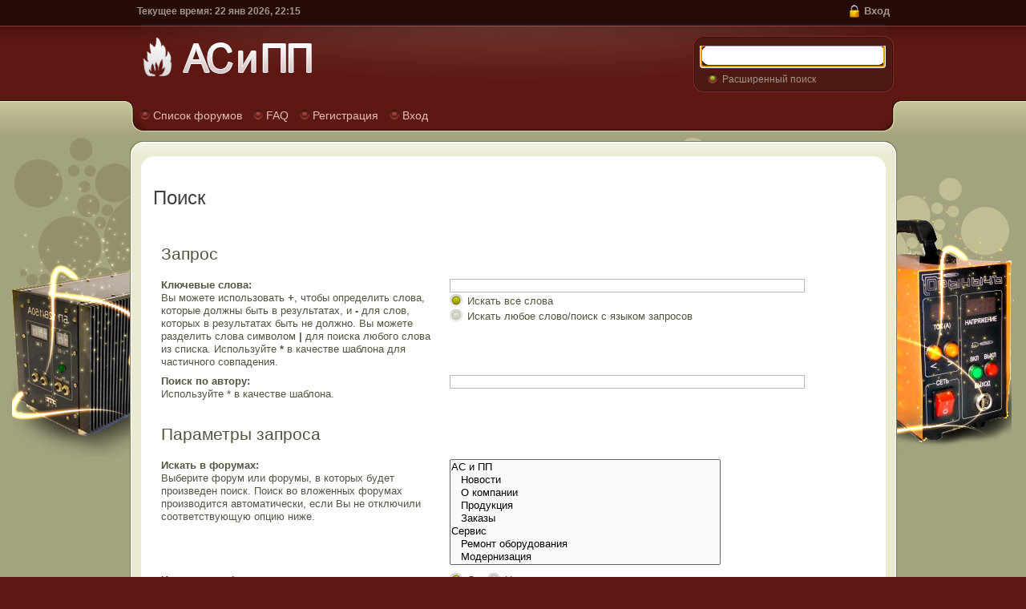

--- FILE ---
content_type: text/html; charset=UTF-8
request_url: https://as-pp.ru/forum/search.php?sid=df8fdcd0802a364d6c6f4519e01c9d6b
body_size: 6642
content:

<!DOCTYPE html PUBLIC "-//W3C//DTD XHTML 1.0 Strict//EN" "http://www.w3.org/TR/xhtml1/DTD/xhtml1-strict.dtd">
<html xmlns="http://www.w3.org/1999/xhtml" dir="ltr" lang="ru-ru" xml:lang="ru-ru">
<head>

<meta http-equiv="content-type" content="text/html; charset=UTF-8" />
<meta http-equiv="content-style-type" content="text/css" />
<meta http-equiv="content-language" content="ru-ru" />
<meta http-equiv="imagetoolbar" content="no" />
<meta name="resource-type" content="document" />
<meta name="distribution" content="global" />
<meta name="copyright" content="2000, 2002, 2005, 2007 phpBB Group" />
<meta name="keywords" content="" />
<meta name="description" content="" />
<meta http-equiv="X-UA-Compatible" content="IE=EmulateIE7" />

<title>АСиПП &bull; Поиск</title>



<!--
	phpBB style name: affinity
	Based on style:   prosilver (this is the default phpBB3 style)
	Original author:  Tom Beddard ( http://www.subBlue.com/ )
	Modified by: RocketTheme, LLC (C) Copyright. All rights reserved.     
	
	NOTE: This page was generated by phpBB, the free open-source bulletin board package.
	      The phpBB Group is not responsible for the content of this page and forum. For more information
	      about phpBB please visit http://www.phpbb.com
-->

<script type="text/javascript">
// <![CDATA[
	var jump_page = 'Введите номер страницы, на которую Вы хотели бы перейти:';
	var on_page = '';
	var per_page = '';
	var base_url = '';
	var style_cookie = 'phpBBstyle';
	var style_cookie_settings = '; path=/; domain=as-pp.ru';
	var onload_functions = new Array();
	var onunload_functions = new Array();

	

	/**
	* Find a member
	*/
	function find_username(url)
	{
		popup(url, 760, 570, '_usersearch');
		return false;
	}

	/**
	* New function for handling multiple calls to window.onload and window.unload by pentapenguin
	*/
	window.onload = function()
	{
		for (var i = 0; i < onload_functions.length; i++)
		{
			eval(onload_functions[i]);
		}
	}

	window.onunload = function()
	{
		for (var i = 0; i < onunload_functions.length; i++)
		{
			eval(onunload_functions[i]);
		}
	}

// ]]>
</script>
<script type="text/javascript" src="./styles/affinity/template/styleswitcher.js"></script>
<script type="text/javascript" src="./styles/affinity/template/forum_fn.js"></script>

<link href="./styles/affinity/theme/print.css" rel="stylesheet" type="text/css" media="print" title="printonly" />
<link href="./style.php?id=2&amp;lang=ru&amp;sid=12d7ec57a3020f73d416218c873e3904" rel="stylesheet" type="text/css" media="screen, projection" />
<link href="./styles/affinity/theme/style1.css" rel="stylesheet" type="text/css" media="screen, projection" />
<link href="./styles/affinity/theme/typography.css" rel="stylesheet" type="text/css" media="screen, projection" />
<link href="./styles/affinity/theme/rokmoomenu.css" rel="stylesheet" type="text/css" media="screen, projection" />


  <style type="text/css">
    <!--
	div.wrapper { margin: 0 auto; width:979px; padding:0;}
	
	#inset-block-left { width:0px;padding:0;}
	#inset-block-right { width:0px;padding:0;}
	#maincontent-block { margin-right:0px;margin-left:0px;}
	
	    
	
    -->
  </style>

<script type="text/javascript" src="./styles/affinity/template/rt_js/mootools.js"></script>
<script type="text/javascript" src="./styles/affinity/template/rt_js/caption.js"></script>

<script type="text/javascript" src="./styles/affinity/template/rt_js/rokdate.js"></script>
<script type="text/javascript" src="./styles/affinity/template/rt_js/roksameheight.js"></script>
<script type="text/javascript" src="./styles/affinity/template/rt_js/rokutils.js"></script>
<script type="text/javascript" src="./styles/affinity/template/rt_js/rokutils.inputs.js"></script>
<script type="text/javascript" src="./styles/affinity/template/rt_js/roksortable.js"></script>
<script type="text/javascript" src="./styles/affinity/template/rt_js/rokmoomenu.js"></script>
<script type="text/javascript" src="./styles/affinity/template/rt_js/mootools.bgiframe.js"></script>

<script type="text/javascript" src="./styles/affinity/template/rt_js/rokbox.js"></script>
<link href="./styles/affinity/theme/rokbox/themes/light/rokbox-style.css" rel="stylesheet" type="text/css" />
<script type="text/javascript" src="./styles/affinity/theme/rokbox/themes/light/rokbox-config.js"></script>

<script type="text/javascript">

window.addEvent('domready', function() {
    	new Rokmoomenu($E('ul.menutop '), {
    		bgiframe: false,
    		delay: 500,
    		verhor: true,
    		animate: {
    			props: ['height'],
    			opts: {
    				duration: 500,
    				fps: 100,
    				transition: Fx.Transitions.Quad.easeOut
    			}
    		},
    		bg: {
    			enabled: true,
    			overEffect: {
    				duration: 500,
    				transition: Fx.Transitions.Sine.easeOut
    			},
    			outEffect: {
    				duration: 600,
    				transition: Fx.Transitions.Sine.easeOut
    			}
    		},
    		submenus: {
    			enabled: true,
    			opacity: 0.9,
    			overEffect: {
    				duration: 50,
    				transition: Fx.Transitions.Expo.easeOut
    			},
    			outEffect: {
    				duration: 600,
    				transition: Fx.Transitions.Sine.easeIn
    			},
    			offsets: {
    				top: 3,
    				right: 1,
    				bottom: 0,
    				left: 1
    			}
    		}
    	});
    });
  </script>

<link href="./styles/affinity/theme/normal.css" rel="stylesheet" type="text/css" title="A" />
<link href="./styles/affinity/theme/medium.css" rel="alternate stylesheet" type="text/css" title="A+" />
<link href="./styles/affinity/theme/large.css" rel="alternate stylesheet" type="text/css" title="A++" />



<!--[if IE 7]>
<link href="./styles/affinity/theme/template_ie7.css" rel="stylesheet" type="text/css" />	
<![endif]-->	


<!--[if lte IE 6]>
<link href="./styles/affinity/theme/rokbox/themes/light/rokbox-style-ie6.css" rel="stylesheet"  type="text/css" />
<link href="./styles/affinity/theme/template_ie6.css" rel="stylesheet" type="text/css" />
<script src="./styles/affinity/template/rt_js/DD_belatedPNG.js"></script>
<script>
    DD_belatedPNG.fix('.png');
</script>
<![endif]-->

</head>

<body id="ff-affinity" class="section-search ltr">

<!--Begin Top Bar-->
				<div id="top-bar">
			<div class="wrapper">
				<div class="top-bar-padding">
					<div class="topbar-strip">
												<div class="date-block">
							Текущее время: 22 янв 2026, 22:15
						</div>
																		
				<a href="#" id="lock-button" rel="rokbox[240 210][module=login-module]"><span id="lock-icon" class="login"></span><span>Вход</span></a>
					
					
					</div>
														</div>
			</div>
		</div>
				

				<!--End Top Bar-->
		<!--Begin Header-->
		<div id="header">
			<div id="header-overlay">
				<div class="wrapper">
										<a href="https://as-pp.ru/" id="logo" class="png"></a>
																<div class="">
		<div id="searchmod-surround">
			<div class="searchmod-top"></div>
			<div class="searchmod-main">
								<div id="searchmod">
					<div class="module">
						<form action="./search.php?sid=12d7ec57a3020f73d416218c873e3904" method="post" id="search">
	<div class="search">
		<input name="keywords" id="keywords" maxlength="20" alt="search" class="inputbox" type="text" size="20" value="Search..."  onblur="if(this.value=='') this.value='Search...';" onfocus="if(this.value=='Search...') this.value='';" /> 
		
</div>
<div class="search_options">
<label style="float: left; margin-right: 8px" class="rokradios roksearch_option rokradios-active"><a href="./search.php?sid=12d7ec57a3020f73d416218c873e3904" title="Параметры расширенного поиска">Расширенный поиск</a></label> <input type="hidden" name="sid" value="12d7ec57a3020f73d416218c873e3904" />
</div>
</form>					</div>
				</div>
			</div>
		</div>
	</div>
	
									</div>
			</div>
		</div>
		<!--End Header-->
		<div id="page-bg"><div id="page-bg2">
			<div class="wrapper">
				<!--Begin Horizontal Menu-->
								
							
							<div id="horiz-menu" class="moomenu">
								<div id="horiz-menu2"><div id="horiz-menu3">

																<ul class="menutop" id="horiznav">
<li><a class="topdaddy link" href="./index.php?sid=12d7ec57a3020f73d416218c873e3904" accesskey="h"><span>Список форумов</span></a></li>

	


<li><a class="topdaddy link" href="./faq.php?sid=12d7ec57a3020f73d416218c873e3904" title="Часто задаваемые вопросы"><span>FAQ</span></a></li>
				<li><a class="topdaddy link" href="./ucp.php?mode=register&amp;sid=12d7ec57a3020f73d416218c873e3904"><span>Регистрация</span></a></li>
					<li><a class="topdaddy link" href="./ucp.php?mode=login&amp;sid=12d7ec57a3020f73d416218c873e3904" title="Вход" accesskey="l"><span>Вход</span></a></li>
				

</ul>
					
								<div class="clr"></div>
				</div></div></div>
								<!--End Horizontal Menu-->
				<!--Begin Showcase-->
				<div id="vertical-sort">
								<!--End Showcase-->
				<!--Begin Module Row1-->
								<!--End Module Row1-->
				<!--Begin Main Content Block-->
				<div id="section-row3" class="section-row"><div id="section-row3-inner">
					<div id="main-body-surround" class="spacer">
						<div id="main-body">
							<div class="module-light">
							<div class="body-surround-top"><div class="body-surround-top2"><div class="body-surround-top3"></div></div></div>
	<div class="body-surround"><div class="body-surround2"><div class="body-surround3">								<div id="main-content">
	              					<div id="maincol">	              						<div class="maincol-padding">
							
							
							
							
	      										      										              							<div class="bodycontent">
												<div class="mainbody-surround">
	              										               										               									<div id="maincontent-block">
	           											
	           												           											<div class="">
	<div id="page" class="full-article">
		
			
		

<div id="wrap">
	<a id="top" name="top" accesskey="t"></a>
	<div id="page-header">
		


	</div>

	<a name="start_here"></a>
	<div id="page-body">
		
		 

<script type="text/javascript">
// <![CDATA[
	onload_functions.push('document.getElementById("keywords").focus();');
// ]]>
</script>

<h2 class="solo">Поиск</h2>

<form method="get" action="./search.php">

<div class="panel">
	<div class="inner"><span class="corners-top"><span></span></span>
	<h3>Запрос</h3>

	<fieldset>
	<dl>
		<dt><label for="keywords">Ключевые слова:</label><br /><span>Вы можете использовать <strong>+</strong>, чтобы определить слова, которые должны быть в результатах, и <strong>-</strong> для слов, которых в результатах быть не должно. Вы можете разделить слова символом <strong>|</strong> для поиска любого слова из списка. Используйте <strong>*</strong> в качестве шаблона для частичного совпадения.</span></dt>
		<dd><input type="text" class="inputbox" name="keywords" id="keywords" size="40" title="Ключевые слова" /></dd>
		<dd><label for="terms1"><input type="radio" name="terms" id="terms1" value="all" checked="checked" /> Искать все слова</label></dd>
		<dd><label for="terms2"><input type="radio" name="terms" id="terms2" value="any" /> Искать любое слово/поиск с языком запросов</label></dd>
	</dl>
	<dl>
		<dt><label for="author">Поиск по автору:</label><br /><span>Используйте * в качестве шаблона.</span></dt>
		<dd><input type="text" class="inputbox" name="author" id="author" size="40" title="Поиск по автору" /></dd>
	</dl>
	</fieldset>

	<span class="corners-bottom"><span></span></span></div>
</div>

<div class="panel bg2">
	<div class="inner"><span class="corners-top"><span></span></span>

	<h3>Параметры запроса</h3>

	<fieldset>
	<dl>
		<dt><label for="search_forum">Искать в форумах:</label><br /><span>Выберите форум или форумы, в которых будет произведен поиск. Поиск во вложенных форумах производится автоматически, если Вы не отключили соответствующую опцию ниже.</span></dt>
		<dd><select name="fid[]" id="search_forum" multiple="multiple" size="8" title="Искать в форумах"><option value="3">АС и ПП</option><option value="6">&nbsp; &nbsp;Новости</option><option value="4">&nbsp; &nbsp;О компании</option><option value="7">&nbsp; &nbsp;Продукция</option><option value="8">&nbsp; &nbsp;Заказы</option><option value="9">Сервис</option><option value="10">&nbsp; &nbsp;Ремонт оборудования</option><option value="11">&nbsp; &nbsp;Модернизация</option><option value="12">Сварка и резка</option><option value="13">&nbsp; &nbsp;Технологии плазменной термической обработки</option><option value="14">&nbsp; &nbsp;Вспомогательное оборудование и приспособления</option><option value="15">Источники питания</option><option value="16">&nbsp; &nbsp;Разработка, применение, эксплуатация и другое</option><option value="17">Обмен опытом</option><option value="19">&nbsp; &nbsp;Плазменная сварка и резка</option></select></dd>
	</dl>
	<dl>
		<dt><label for="search_child1">Искать в подфорумах:</label></dt>
		<dd>
			<label for="search_child1"><input type="radio" name="sc" id="search_child1" value="1" checked="checked" /> Да</label>
			<label for="search_child2"><input type="radio" name="sc" id="search_child2" value="0" /> Нет</label>
		</dd>
	</dl>
	<dl>
		<dt><label for="sf1">Искать:</label></dt>
		<dd><label for="sf1"><input type="radio" name="sf" id="sf1" value="all" checked="checked" /> В названиях тем и текстах сообщений</label></dd>
		<dd><label for="sf2"><input type="radio" name="sf" id="sf2" value="msgonly" /> Только в текстах сообщений</label></dd>
		<dd><label for="sf3"><input type="radio" name="sf" id="sf3" value="titleonly" /> Только по названию темы</label></dd>
		<dd><label for="sf4"><input type="radio" name="sf" id="sf4" value="firstpost" /> Только в первом сообщении темы</label></dd>
	</dl>

	<hr class="dashed" />

	<dl>
		<dt><label for="show_results1">Показывать результаты как:</label></dt>
		<dd>
			<label for="show_results1"><input type="radio" name="sr" id="show_results1" value="posts" checked="checked" /> Сообщений</label>
			<label for="show_results2"><input type="radio" name="sr" id="show_results2" value="topics" /> Темы</label>
		</dd>
	</dl>
	<dl>
		<dt><label for="sd">Поле сортировки:</label></dt>
		<dd><select name="sk" id="sk"><option value="a">Автор</option><option value="t" selected="selected">Время размещения</option><option value="f">Форум</option><option value="i">Название темы</option><option value="s">Заголовок сообщения</option></select>&nbsp;
			<label for="sa"><input type="radio" name="sd" id="sa" value="a" /> по возрастанию</label>
			<label for="sd"><input type="radio" name="sd" id="sd" value="d" checked="checked" /> по убыванию</label>
		</dd>
	</dl>
	<dl>
		<dt><label>Искать сообщения за:</label></dt>
		<dd><select name="st" id="st"><option value="0" selected="selected">Все дни</option><option value="1">1 день</option><option value="7">7 дней</option><option value="14">2 недели</option><option value="30">1 месяц</option><option value="90">3 месяца</option><option value="180">6 месяцев</option><option value="365">1 год</option></select></dd>
	</dl>
	<dl>
		<dt><label>Показывать первые:</label></dt>
		<dd><select name="ch" title="Показывать первые"><option value="-1">Все имеющиеся</option><option value="0">0</option><option value="25">25</option><option value="50">50</option><option value="100">100</option><option value="200">200</option><option value="300" selected="selected">300</option><option value="400">400</option><option value="500">500</option><option value="600">600</option><option value="700">700</option><option value="800">800</option><option value="900">900</option><option value="1000">1000</option></select> символов сообщений</dd>
	</dl>
	</fieldset>

	<span class="corners-bottom"><span></span></span></div>
</div>

<div class="panel bg3">
	<div class="inner"><span class="corners-top"><span></span></span>

	<fieldset class="submit-buttons">
		<input type="hidden" name="t" value="0" />
<input type="hidden" name="sid" value="12d7ec57a3020f73d416218c873e3904" />
<input type="reset" value="Вернуть" name="reset" class="button2" />&nbsp;
		<input type="submit" name="submit" value="Поиск" class="button1" />
	</fieldset>

	<span class="corners-bottom"><span></span></span></div>
</div>

</form>

</div>

<div id="page-footer">

	<div class="navbar">
		<div class="inner"><span class="corners-top"><span></span></span>

		<ul class="linklist">
			<li class="icon-home"><a href="./index.php?sid=12d7ec57a3020f73d416218c873e3904" accesskey="h">Список форумов</a></li>
				
			<li class="rightside"><a href="./memberlist.php?mode=leaders&amp;sid=12d7ec57a3020f73d416218c873e3904">Наша команда</a> &bull; <a href="./ucp.php?mode=delete_cookies&amp;sid=12d7ec57a3020f73d416218c873e3904">Удалить cookies форума</a> &bull; <a href="index.php?delete_cookies=true">Delete style cookies</a> &bull; Часовой пояс: UTC + 3 часа </li>
		</ul>

		<span class="corners-bottom"><span></span></span></div>
	</div>
	
<!--
	We request you retain the full copyright notice below including the link to www.phpbb.com.
	This not only gives respect to the large amount of time given freely by the developers
	but also helps build interest, traffic and use of phpBB3. If you (honestly) cannot retain
	the full copyright we ask you at least leave in place the "Powered by phpBB" line, with
	"phpBB" linked to www.phpbb.com. If you refuse to include even this then support on our
	forums may be affected.

	The phpBB Group : 2006
//-->

	<div class="copyright">Powered by <a href="http://www.phpbb.com/">phpBB</a> &copy; 2000, 2002, 2005, 2007 phpBB Group
		<br />Сборка создана <a href="http://cmsart.ru/" target="_blank">CMSart Studio</a><br /><a href='http://bb3x.ru/' target="_blank">Русская поддержка phpBB</a>
	</div>
</div>

</div>

<div>
	<a id="bottom2" name="bottom" accesskey="z"></a>
	<img src="./cron.php?cron_type=tidy_cache&amp;sid=12d7ec57a3020f73d416218c873e3904" width="1" height="1" alt="cron" />
</div>

</div>
</div>
	           												               									</div>
													<div class="mainbody-tl"></div><div class="mainbody-tr"></div><div class="mainbody-bl"></div><div class="mainbody-br"></div>
												</div>
	              							</div>
												                  							              						</div>
	              					</div>    
								</div>
								<!--Begin Left Column-->
									   							
															<!--End Left Column-->
								<div class="move-handle"></div><div class="close-handle"></div>
							</div></div></div><div class="body-surround-bottom"><div class="body-surround-bottom2"><div class="body-surround-bottom3"></div></div></div>							</div>
						</div>
						<!--Begin Right Side Block-->
						
						
						
												<!--End Right Side Block-->
					</div></div>
					<div class="row-handle png"></div>
				</div>
				<!--End Main Content Block-->
				<!--Begin Bottom Main Modules-->
												<!--End Bottom Main Modules-->
			</div>
			</div>
			<!--Begin Bottom Section-->
		<div id="bottom-bg">
				<div class="wrapper">
										<div id="bottom-menu"><div id="bottom-menu2"><div id="bottom-menu3"><div id="bottom-menu-overlay">
								<div class="moduletable">
					<ul class="menu-nav">		</ul>		</div>
	
					</div></div></div></div>
									</div>
			</div>
						<div id="bottom">
				<div class="wrapper">
										<div id="bottommodules" class="spacer w99">
														<div class="block full">
									<div class="">
					<div class="moduletable">
	
					<br />
					
<div style="width: 65%; float: left;">
<h3><a href="./viewonline.php?sid=12d7ec57a3020f73d416218c873e3904">Кто сейчас на форуме</a></h3>
	Сейчас посетителей на форуме: <strong>67</strong>, из них зарегистрированных: 0, гостей: 67 (основано на активности пользователей за последние 5 минут)<br />Больше всего посетителей (<strong>995</strong>) на форуме было 26 окт 2024, 13:23<br /> <br />Зарегистрированные пользователи: нет зарегистрированных пользователей
	
</div>
</div>
	</div>
	
							</div>
																											</div>
															
									</div>
			</div>
						<!--End Bottom Section-->
		</div></div>
		
		<div id="login-module">
								<div class="moduletable">
					<h3>Login Form</h3>
					
<div class="main-login-form">
	<form method="post" action="./ucp.php?mode=login" class="form-login">
			<div class="username-block">
<div class="input-field-l"><input name="username" id="mod_login_username" type="text" alt="username" size="10" class="inputbox" value="Username" onfocus="if (this.value=='Username') this.value=''" onblur="if(this.value=='') { this.value='Username'; return false; }" />
			</div></div>


			<div class="password-block">		
<div class="input-field-l"><input type="password" id="mod_login_password" name="password" size="10" alt="password" value="Password" class="inputbox" onfocus="if (this.value=='Password') this.value=''" onblur="if(this.value=='') { this.value='Password'; return false; }" />			
			</div></div>
			<fieldset>
				      <div class="remember-me">
<input type="checkbox" name="autologin" id="autologin" class="checkbox" value="yes" alt="Remember Me" style="padding: 0px;"/>
<input name="redirect" value="" type="hidden" />
<label for="autologin" class="remember">Remember Me</label>
    </div>
				
	</fieldset>
				
			<div class="login-links">
    		<p><a href="ucp.php?mode=sendpassword&rb_v=ucp">Забыли пароль?</a></p>
		<p><a href="ucp.php?mode=resend_act&rb_v=ucp">Повторно выслать письмо для активации аккаунта</a></p>
		 </div>
		
			
				<div class="clr"></div>
<div class="readon-wrap1"><div class="readon1-l"></div><a class="readon-main"><span class="readon1-m"><span class="readon1-r"><input type="submit" name="login" class="button" value="Вход" /></span></span></a></div><div class="clr"></div>
	</form>
</div>

		</div>
	
					</div>
		
		
		

<script defer src="https://static.cloudflareinsights.com/beacon.min.js/vcd15cbe7772f49c399c6a5babf22c1241717689176015" integrity="sha512-ZpsOmlRQV6y907TI0dKBHq9Md29nnaEIPlkf84rnaERnq6zvWvPUqr2ft8M1aS28oN72PdrCzSjY4U6VaAw1EQ==" data-cf-beacon='{"version":"2024.11.0","token":"d477591d0c21405b810219a546a19d97","r":1,"server_timing":{"name":{"cfCacheStatus":true,"cfEdge":true,"cfExtPri":true,"cfL4":true,"cfOrigin":true,"cfSpeedBrain":true},"location_startswith":null}}' crossorigin="anonymous"></script>
</body>
</html>

--- FILE ---
content_type: text/css
request_url: https://as-pp.ru/forum/styles/affinity/theme/style1.css
body_size: 3087
content:
/* @override http://kevlardev.homeip.net:8888/solarsentinel/templates/rt_affinity_j15/css/style4.css */

body {background: #5D1813;}
#page-bg {background: #A4A37F url(images/style4/header-bg2.png) 0 0 repeat-x;}
#page-bg2 {background: url(images/style4/page-bg2.png) 50% 45px no-repeat;}
a,a:link,a.forumtitle:link,a.forumtitle:visited,a.forumtitle:hover,a.topictitle:link,a.topictitle:hover,a.topictitle:visited,a.left:hover{color: #929700;}

a.button1:hover, input.button1:hover, a.button2:hover, input.button2:hover, input.button3:hover,.inputbox:hover,.inputbox:focus {
    border-color: #929700;
    color: #929700;
}


h3.module-title span {color: #929700;}
.module-medium h3.module-title span, .module-medium a {color: #000;}
.module-dark h3.module-title span, .module-dark a {color: #fff;}

/* Header */
#top-bar {background: #250A08;color: #A39689;}
#top-bar a, #top-bar h3,.search_options a,.search_options a:visited  {color: #A39689;}
#top-bar a:hover {color: #fff;}
#header {background: #5D1813 url(images/style4/header-bg.png) 0 0 repeat-x;}
#header-overlay {background: url(images/style4/header-bg-overlay.png) 50% 0 no-repeat;}
#logo {background: url(images/style4/logo.png) 0 0 no-repeat;}
.searchmod-top {background: url(images/style4/searchmod-top.png) 0 0 no-repeat;}
.searchmod-main {background: url(images/style4/searchmod-main.png) 0 100% no-repeat;}
#searchmod {background: url(images/style4/searchmod-input.png) 0 0 no-repeat;}
#searchmod-surround .rokradios {background: url(images/style4/drop-arrow.png) 4px 1px no-repeat;color: #E8BEAA;}
#searchmod-surround .rokradios-active {background: url(images/style4/drop-arrow.png) 4px -116px no-repeat;}
a.large .button {background: url(images/style4/topbar-buttons.png) 0 0 no-repeat;}
a.small .button {background: url(images/style4/topbar-buttons.png) -15px 0 no-repeat;}
#lock-icon {background: url(images/style4/topbar-buttons.png) -52px 0 no-repeat;}
#lock-icon.login {background: url(images/style4/topbar-buttons.png) -32px 0 no-repeat;}

/* RokAjaxSearch */
.roksearch_wrapper1 {background: url(images/style4/drop-bg-2.png) 0 100% no-repeat;}
.roksearch_wrapper2 {background: url(images/style4/drop-top-2.png) 0 0 no-repeat;}
#roksearch_results a {color: #E8BEAA;}
#roksearch_results a:hover {color: #fff;}
#roksearch_results h3 {color: #fff;}
#roksearch_results span {color: #E8BEAA;}
#roksearch_results span.highlight {background: #250A09;color: #fff;}
#roksearch_results .roksearch_header, #roksearch_results .roksearch_row_btm {color: #E8BEAA;}
#roksearch_results .roksearch_odd {background: url(images/style4/dark-module-div.png) 0 100% repeat-x;}
#roksearch_results .roksearch_even {background: url(images/style4/dark-module-div.png) 0 100% repeat-x;}
#roksearch_results .roksearch_odd-hover, #roksearch_results .roksearch_even-hover {background-color: #7B1E16;}
#roksearch_results .roksearch_odd-hover h3, #roksearch_results .roksearch_even-hover h3 {background: url(images/modules/black-arrow.png) 0 4px no-repeat;}
.results ol.list li p {color: #E8BEAA;}
#roksearch_results a#roksearch_link {background: url(images/style4/search-close.png) 0 100% no-repeat;}
#roksearch_results .arrow-left {background: url(images/style4/search-close.png) 50% 1px no-repeat;}
#roksearch_results .arrow-left-disabled {background: url(images/style4/search-close.png) 50% -34px no-repeat;}
#roksearch_results .arrow-right {background: url(images/style4/search-close.png) 50% -16px no-repeat;}
#roksearch_results .arrow-right-disabled {background: url(images/style4/search-close.png) 50% -34px no-repeat;}

/* Horizontal Menu */
#horiz-menu {background: url(images/style4/horizmenu-bg.png) 0 0 repeat-x;}
#horiz-menu2 {background: url(images/style4/horizmenu-l.png) 0 0 no-repeat;}
#horiz-menu3 {background: url(images/style4/horizmenu-r.png) 100% 0 no-repeat;}
#horiz-menu .link span {background: url(images/style4/drop-arrow.png) 4px 12px no-repeat;color: #E8BEAA;}
#horiz-menu li.active .link span, #horiz-menu li:hover .link span {background: url(images/style4/drop-arrow.png) 4px -105px no-repeat;color: #fff;}
#horiz-menu li:hover li .link span, #horiz-menu li:hover li:hover li .link span {color: #E8BEAA;}
#horiz-menu li:hover li:hover .link span, #horiz-menu li:hover li:hover li:hover .link span {color: #fff;}

.columns-1 .drop1 {background: url(images/style4/drop-top-1.png) 0 100% no-repeat !important;}
.columns-1 .drop2, .columns-1 .drop3 {display: none;}
.columns-2 .drop1 {background: #5D1813;}
.columns-2 .drop2 {background: url(images/style4/drop-top-l.png) 0 0 no-repeat;}
.columns-2 .drop3 {background: url(images/style4/drop-top-r.png) 100% 0 no-repeat;}
#horiz-menu ul ul.columns-1 {background: url(images/style4/drop-bg-1.png) 0 100% no-repeat;}
#horiz-menu ul ul.columns-2 {background: url(images/style4/drop-bg-2.png) 0 100% no-repeat;}
#horiz-menu ul ul.columns-3 {background: url(images/style4/drop-bg-3.png) 0 100% no-repeat;}
#horiz-menu ul ul.columns-4 {background: url(images/style4/drop-bg-4.png) 0 100% no-repeat;}
#horiz-menu ul ul li {background: url(images/style4/drop-div.png) 0 100% repeat-x;}
#horiz-menu ul ul li .link, #horiz-menu ul ul li:hover li .link {background: url(images/style4/drop-arrow.png) 4px 6px no-repeat;}
#horiz-menu ul ul li:hover .link, #horiz-menu ul ul li:hover li:hover .link {background: url(images/style4/drop-arrow.png) 4px -111px no-repeat;}
#horiz-menu ul ul li .link.daddy span, #horiz-menu ul li.parent.active:hover li .link.daddy span, #horiz-menu ul li.parent.active.sfHover li .link.daddy span, #horiz-menu ul li.parent:hover li .link.daddy span,  #horiz-menu ul li.parent.sfHover li .link.daddy span {background: url(images/style4/drop-daddy.png) 95% 10px no-repeat;}

/* Showcase */
#showcase {background: url(images/style4/showcase-m.png) 0 100% repeat-x;}
#showcase2 {background: url(images/style4/showcase-l.png) 0 100% no-repeat;}
#showcase3 {background: url(images/style4/showcase-r.png) 100% 100% no-repeat;}

/* Main Content */
.mainbody-surround {color: #555441;}
.body-surround-top {background: url(images/style4/surround-topbot.png) 0 0 repeat-x;}
.body-surround-top2 {background: url(images/style4/surround-corners.png) 1px -20px no-repeat;}
.body-surround-top3 {background: url(images/style4/surround-corners.png) 100% 0 no-repeat;}
.body-surround, .body-surround .moduletable, .body-surround .side-mod .module {background: #EBEAD3;}
.body-surround2 {background: url(images/style4/surround-l.png) 0 0 repeat-y;}
.body-surround3 {background: url(images/style4/surround-r.png) 100% 0 repeat-y;}
.body-surround-bottom {background: url(images/style4/surround-topbot.png) 0 100% repeat-x;}
.body-surround-bottom2 {background: url(images/style4/surround-corners.png) 1px -43px no-repeat;}
.body-surround-bottom3 {background: url(images/style4/surround-corners.png) 100% -63px no-repeat;}
.module-medium .body-surround-top {background: url(images/style4/med-surround-topbot.png) 0 0 repeat-x;}
.module-medium .body-surround-top2 {background: url(images/style4/med-surround-corners.png) 1px -20px no-repeat;}
.module-medium .body-surround-top3 {background: url(images/style4/med-surround-corners.png) 100% 0 no-repeat;}
.module-medium .body-surround, .module-medium .moduletable, .module-medium .side-mod .module {background: #C3C297;}
.module-medium .body-surround2 {background: url(images/style4/med-surround-l.png) 0 0 repeat-y;}
.module-medium .body-surround3 {background: url(images/style4/med-surround-r.png) 100% 0 repeat-y;}
.module-medium .body-surround-bottom {background: url(images/style4/med-surround-topbot.png) 0 100% repeat-x;}
.module-medium .body-surround-bottom2 {background: url(images/style4/med-surround-corners.png) 1px -43px no-repeat;}
.module-medium .body-surround-bottom3 {background: url(images/style4/med-surround-corners.png) 100% -63px no-repeat;}
.module-dark .body-surround-top {background: url(images/style4/dark-surround-topbot.png) 0 0 repeat-x;}
.module-dark .body-surround-top2 {background: url(images/style4/dark-surround-corners.png) 1px -20px no-repeat;}
.module-dark .body-surround-top3 {background: url(images/style4/dark-surround-corners.png) 100% 0 no-repeat;}
.module-dark .body-surround, .module-dark .moduletable, .module-dark .side-mod .module {background: #5D1813;}
.module-dark .body-surround2 {background: url(images/style4/dark-surround-l.png) 0 0 repeat-y;}
.module-dark .body-surround3 {background: url(images/style4/dark-surround-r.png) 100% 0 repeat-y;}
.module-dark .body-surround-bottom {background: url(images/style4/dark-surround-topbot.png) 0 100% repeat-x;}
.module-dark .body-surround-bottom2 {background: url(images/style4/dark-surround-corners.png) 1px -43px no-repeat;}
.module-dark .body-surround-bottom3 {background: url(images/style4/dark-surround-corners.png) 100% -63px no-repeat;}

.mainbody-surround {background: #fff;}
.mainbody-tl, .mainbody-tr, .mainbody-bl, .mainbody-br {background-image: url(images/style4/mainbody-corners.png);background-repeat: no-repeat;}
.module-medium .mainbody-tl, .module-medium .mainbody-tr, .module-medium .mainbody-bl, .module-medium .mainbody-br {background-image: url(images/style4/mainbody-corners.png);}
.module-dark .mainbody-tl, .module-dark .mainbody-tr, .module-dark .mainbody-bl, .module-dark .mainbody-br {background-image: url(images/style4/mainbody-corners.png);}
.mainbody-tl {background-position: 0 0;}
.mainbody-tr {background-position: -16px 0;}
.mainbody-bl {background-position: 0 -16px;}
.mainbody-br {background-position: -16px -16px;}
.module-medium .mainbody-tl {background-position: 0 -32px;}
.module-medium .mainbody-tr {background-position: -16px -32px;}
.module-medium .mainbody-bl {background-position: 0 -48px;}
.module-medium .mainbody-br {background-position: -16px -48px;}
.module-dark .mainbody-tl {background-position: 0 -64px;}
.module-dark .mainbody-tr {background-position: -16px -64px;}
.module-dark .mainbody-bl {background-position: 0 -80px;}
.module-dark .mainbody-br {background-position: -16px -80px;}
.mainbody-surround .module-header {background: url(images/style4/white-module-h3-m.png) 0 0 repeat-x;}
.mainbody-surround .module-header2 {background: url(images/style4/white-module-h3-l.png) 0 0 no-repeat;}
.mainbody-surround .module-header3 {background: url(images/style4/white-module-h3-r.png) 100% 0 no-repeat;}
.componentheading, #login-module h3 {background: url(images/style4/white-radio-button.png) 0 -117px no-repeat;color: #524B44;}
.article-info-surround {background: url(images/style4/article-surround-r.png) 100% 100% no-repeat;}
.article-info-surround2 {background: url(images/style4/article-surround-l.png) 0 100% no-repeat;}

/* Modules */
.module-light {color: #555441;}
.module-medium {color: #555441;}
.module-dark {color: #E8BEAA;}
.row-handle {background: url(images/row-handle.png) 0 0 no-repeat;}
.module-header {background: url(images/style4/module-h3-m.png) 0 0 repeat-x;}
.module-header2 {background: url(images/style4/module-h3-l.png) 0 0 no-repeat;}
.module-header3 {background: url(images/style4/module-h3-r.png) 100% 0 no-repeat;}
.hilite1 .module-header, #breadcrumbs {background: url(images/style4/module-h3-m.png) 0 100% repeat-x;}
.hilite1 .module-header2, #breadcrumbs2 {background: url(images/style4/module-h3-l.png) 0 100% no-repeat;}
.hilite1 .module-header3, #breadcrumbs3 {background: url(images/style4/module-h3-r.png) 100% 100% no-repeat;}
.move-handle {background: url(images/style4/move-handle.png) 0 0 no-repeat;}
.module-handle {background: url(images/style4/move-handle.png) 100% 100% no-repeat;}
#breadcrumbs-home {background: url(images/style4/breadcrumb-home.png) 0 0 no-repeat;}
span.breadcrumbs img {background: url(images/style4/list-arrow.png) 50% 10px no-repeat;}
.rokradios {background: url(images/style4/radio-button.png) 0 1px no-repeat;}
.rokradios-active {background: url(images/style4/radio-button.png) 0 -121px no-repeat;}
.rokchecks {background: url(images/style4/radio-button.png) 0 -243px no-repeat;}
.rokchecks-active {background: url(images/style4/radio-button.png) 0 100% no-repeat;}
.mainbody-surround .rokradios {background: url(images/style4/white-radio-button.png) 0 1px no-repeat;}
.mainbody-surround .rokradios-active {background: url(images/style4/white-radio-button.png) 0 -121px no-repeat;}
.mainbody-surround .rokchecks {background: url(images/style4/white-radio-button.png) 0 -243px no-repeat;}
.mainbody-surround .rokchecks-active {background: url(images/style4/white-radio-button.png) 0 100% no-repeat;}
.poll-line, .side-mod .module {background: url(images/style4/module-div.png) 0 100% repeat-x;}
input.button, button {color: #fff;}
.module-medium .module-header {background: url(images/style4/med-module-h3-m.png) 0 0 repeat-x;}
.module-medium .module-header2 {background: url(images/style4/med-module-h3-l.png) 0 0 no-repeat;}
.module-medium .module-header3 {background: url(images/style4/med-module-h3-r.png) 100% 0 no-repeat;}
.module-medium .hilite1 .module-header, .module-medium #breadcrumbs {background: url(images/style4/med-module-h3-m.png) 0 100% repeat-x;}
.module-medium .hilite1 .module-header2, .module-medium #breadcrumbs2 {background: url(images/style4/med-module-h3-l.png) 0 100% no-repeat;}
.module-medium .hilite1 .module-header3, .module-medium #breadcrumbs3 {background: url(images/style4/med-module-h3-r.png) 100% 100% no-repeat;}
.module-medium #breadcrumbs-home {background: url(images/style4/med-breadcrumb-home.png) 0 0 no-repeat;}
.module-medium span.breadcrumbs img {background: url(images/style4/med-list-arrow.png) 50% 10px no-repeat;}
.module-medium .moduletable h3 {color: #555441;}
.module-medium .move-handle {background: url(images/style4/med-move-handle.png) 0 0 no-repeat;}
.module-medium .module-handle {background: url(images/style4/med-move-handle.png) 100% 100% no-repeat;}
.module-medium .rokradios {background: url(images/style4/med-radio-button.png) 0 1px no-repeat;}
.module-medium .rokradios-active {background: url(images/style4/med-radio-button.png) 0 -121px no-repeat;}
.module-medium .rokchecks {background: url(images/style4/med-radio-button.png) 0 -243px no-repeat;}
.module-medium .rokchecks-active {background: url(images/style4/med-radio-button.png) 0 100% no-repeat;}
.module-medium .poll-line, .module-medium .side-mod .module {background: url(images/style4/med-module-div.png) 0 100% repeat-x;}
.module-dark .module-header {background: url(images/style4/dark-module-h3-m.png) 0 0 repeat-x;}
.module-dark .module-header2 {background: url(images/style4/dark-module-h3-l.png) 0 0 no-repeat;}
.module-dark .module-header3 {background: url(images/style4/dark-module-h3-r.png) 100% 0 no-repeat;}
.module-dark .hilite1 .module-header, .module-dark #breadcrumbs {background: url(images/style4/dark-module-h3-m.png) 0 100% repeat-x;}
.module-dark .hilite1 .module-header2, .module-dark #breadcrumbs2 {background: url(images/style4/dark-module-h3-l.png) 0 100% no-repeat;}
.module-dark .hilite1 .module-header3, .module-dark #breadcrumbs3 {background: url(images/style4/dark-module-h3-r.png) 100% 100% no-repeat;}
.module-dark #breadcrumbs-home {background: url(images/style4/dark-breadcrumb-home.png) 0 0 no-repeat;}
.module-dark span.breadcrumbs img {background: url(images/style4/dark-list-arrow.png) 50% 10px no-repeat;}
.module-dark .moduletable h3 {color: #E8BEAA;}
.module-dark .move-handle {background: url(images/style4/dark-move-handle.png) 0 0 no-repeat;}
.module-dark .module-handle {background: url(images/style4/dark-move-handle.png) 100% 100% no-repeat;}
.module-dark .rokradios {background: url(images/style4/dark-radio-button.png) 0 1px no-repeat;}
.module-dark .rokradios-active {background: url(images/style4/dark-radio-button.png) 0 -121px no-repeat;}
.module-dark .rokchecks {background: url(images/style4/dark-radio-button.png) 0 -243px no-repeat;}
.module-dark .rokchecks-active {background: url(images/style4/dark-radio-button.png) 0 100% no-repeat;}
.module-dark .poll-line, .module-dark .side-mod .module {background: url(images/style4/dark-module-div.png) 0 100% repeat-x;}
.readon1-l {background: url(images/style4/readon-l.png) 0 0 no-repeat;}
.readon1-m {background: url(images/style4/readon-m.png) 0 0 repeat-x;}
.readon1-r {background: url(images/style4/readon-r.png) 100% 0 no-repeat;color: #fff;}
#main-body .bodycontent .readon1-l, #login-module .readon1-l {background: url(images/style4/light-readon-l.png) 0 0 no-repeat;}
#main-body .bodycontent .readon1-m, #login-module .readon1-m {background: url(images/style4/light-readon-m.png) 0 0 repeat-x;}
#main-body .bodycontent .readon1-r, #login-module .readon1-r {background: url(images/style4/light-readon-r.png) 100% 0 no-repeat;color: #fff;}
.module-medium .readon1-l {background: url(images/style4/med-readon-l.png) 0 0 no-repeat;}
.module-medium .readon1-m {background: url(images/style4/med-readon-m.png) 0 0 repeat-x;}
.module-medium .readon1-r {background: url(images/style4/med-readon-r.png) 100% 0 no-repeat;color: #fff;}
.module-dark .readon1-l {background: url(images/style4/dark-readon-l.png) 0 0 no-repeat;}
.module-dark .readon1-m {background: url(images/style4/dark-readon-m.png) 0 0 repeat-x;}
.module-dark .readon1-r {background: url(images/style4/dark-readon-r.png) 100% 0 no-repeat;color: #fff;} 

/* Side Menus */
.module-light ul.menu li {background: url(images/style4/module-div.png) 0 100% repeat-x}
.module-medium ul.menu li {background: url(images/style4/med-module-div.png) 0 100% repeat-x}
.module-dark ul.menu li {background: url(images/style4/dark-module-div.png) 0 100% repeat-x}
.module-light ul.menu li a, .module-light ul.menu li .separator {background: url(images/style4/radio-button.png) 0 6px no-repeat;}
.module-medium ul.menu li a, .module-medium ul.menu li .separator {background: url(images/style4/med-radio-button.png) 0 6px no-repeat;}
.module-dark ul.menu li a, .module-dark ul.menu li .separator {background: url(images/style4/dark-radio-button.png) 0 6px no-repeat;}
.module-light ul.menu li.active a, .module-light ul.menu li.active .separator, .module-light ul.menu li a:hover {background: url(images/style4/radio-button.png) 0 -116px no-repeat;}
.module-medium ul.menu li.active a, .module-medium ul.menu li.active .separator, .module-medium ul.menu li a:hover {background: url(images/style4/med-radio-button.png) 0 -116px no-repeat;}
.module-dark ul.menu li.active a, .module-medium ul.menu li.active .separator, .module-dark ul.menu li a:hover {background: url(images/style4/dark-radio-button.png) 0 -116px no-repeat;}
#main-body ul.menu li a, #main-body ul.menu li.parent li a, #main-body ul.menu li.parent li.parent li a, #main-body ul.menu li.parent li .separator, #main-body ul.menu li.parent li.parent li .separator {}
#main-body ul.menu li:hover a, #main-body ul.menu li.active a, #main-body ul.menu li li:hover a, #main-body ul.menu li li.active a {}

/* Bottom Section */
#bottom-bg {background: #5D1813 url(images/style4/bottom-bg.png) 0 0 repeat-x;}
#bottom-menu {background: url(images/style4/bottom-menu-m.png) 0 0 repeat-x;}
#bottom-menu2 {background: url(images/style4/bottom-menu-l.png) 0 0 no-repeat;}
#bottom-menu3 {background: url(images/style4/bottom-menu-r.png) 100% 0 no-repeat;}
#bottom-menu-overlay {background: url(images/style4/bottom-menu-overlay.png) 50% 0 no-repeat;}
#bottom-menu a {color: #E8BEAA;background: url(images/style4/horizmenu-div.png) 100% 50% no-repeat;}
#bottom-menu a:hover {color: #fff;}
#bottom {background: #5D1813;color: #E8BEAA;}
#bottom a {color: #fff;}
#bottom ul li a {background: url(images/style4/dark-list-arrow.png) 0 2px no-repeat;}
#bottommodules h3 {color: #E8BEAA;}

/* Typography and Extras */
.blog_more h2 {color: #555441;}
.blog_more ul li {border-bottom: 1px solid #e4e4e4;}
.blog_more ul li a, ul.latestnews li a, ul.mostread li a {background: url(images/style4/list-arrow.png) 0 2px no-repeat;color: #555441;}
.blog_more ul li a:hover, ul.latestnews li a:hover, ul.mostread li a:hover {background: url(images/style4/list-arrow.png) 0 -130px no-repeat;color: #929700;}
.module-medium .blog_more ul li a, .module-medium ul.latestnews li a, .module-medium ul.mostread li a {background: url(images/style4/med-list-arrow.png) 0 2px no-repeat;color: #443E39;}
.module-medium .blog_more ul li a:hover, .module-medium ul.latestnews li a:hover, .module-medium ul.mostread li a:hover {background: url(images/style4/med-list-arrow.png) 0 -130px no-repeat;color: #fff;}
.module-dark .blog_more ul li a, .module-dark ul.latestnews li a, .module-dark ul.mostread li a {background: url(images/style4/dark-list-arrow.png) 0 2px no-repeat;color: #E8BEAA;}
.module-dark .blog_more ul li a:hover, .module-dark ul.latestnews li a:hover, .module-dark ul.mostread li a:hover {background: url(images/style4/dark-list-arrow.png) 0 -130px no-repeat;color: #93C138;}
.mainbody-surround .blog_more ul li a, .mainbody-surround ul.latestnews li a, .mainbody-surround ul.mostread li a {background: url(images/style4/white-list-arrow.png) 0 2px no-repeat;color: #7F756B;}
.mainbody-surround .blog_more ul li a:hover, .mainbody-surround ul.latestnews li a:hover, .mainbody-surround ul.mostread li a:hover {background: url(images/style4/white-list-arrow.png) 0 -130px no-repeat;color: #658E15;}
div.pagination div.tab {background: url(images/page-tab-r.png) 100% 0 no-repeat;}
div.pagination div.tab2 {background: url(images/page-tab-l.png) 0 0 no-repeat;}
form.form-login .inputbox {background: url(images/style4/input-field-l.png) 0 0 no-repeat;color: #524B44;}
form.form-login .input-field-l {background: url(images/style4/input-field-r.png) 100% 0 no-repeat;}
.module-medium form.form-login .inputbox {background: url(images/style4/input-field-l.png) 0 -30px no-repeat;color: #fff;}
.module-medium form.form-login .input-field-l {background: url(images/style4/input-field-r.png) 100% -30px no-repeat;}
.module-dark form.form-login .inputbox {background: url(images/style4/input-field-l.png) 0 -60px no-repeat;color: #fff;}
.module-dark form.form-login .input-field-l {background: url(images/style4/input-field-r.png) 100% -60px no-repeat;}
form.search_result input#search_searchword.inputbox, .mainbody-surround form.form-login .inputbox {background: url(images/style4/input-field-l.png) 0 -90px no-repeat;color: #555441;}
form.search_result .input-field-l, .mainbody-surround form.form-login .input-field-l {background: url(images/style4/input-field-r.png) 100% -90px no-repeat;}
#login-module .inputbox {background: url(images/style4/input-field-l.png) 0 100% no-repeat;color: #333;}
#login-module .input-field-l {background: url(images/style4/input-field-r.png) 100% 100% no-repeat;}
form.form-login .login-links a {background: url(images/style4/white-list-arrow.png) 0 -130px no-repeat;}

/* RokTabs */
.roktabs-wrapper .active-arrows .roktabs-links {background: url(images/style4/roktabs-bg.png) 0 0 repeat-x;}
ul.roktabs-top li.active, ul.roktabs-bottom li.active {background: url(images/style4/roktabs-bg.png) 0 100% repeat-x;}
.roktabs-wrapper .arrow-next {background-image: url(images/style4/roktabs-arrow.png);right: 0;}
.roktabs-wrapper .arrow-prev {background-image: url(images/style4/roktabs-arrow.png);left: 0;}
.module-medium .roktabs-wrapper .active-arrows .roktabs-links {background: url(images/style4/med-roktabs-bg.png) 0 0 repeat-x;}
.module-medium ul.roktabs-top li.active, .module-medium ul.roktabs-bottom li.active {background: url(images/style4/med-roktabs-bg.png) 0 100% repeat-x;}
.module-medium .roktabs-wrapper .arrow-next {background-image: url(images/style4/med-roktabs-arrow.png);}
.module-medium .roktabs-wrapper .arrow-prev {background-image: url(images/style4/med-roktabs-arrow.png);}
.module-dark .roktabs-wrapper .active-arrows .roktabs-links {background: url(images/style4/dark-roktabs-bg.png) 0 0 repeat-x;}
.module-dark ul.roktabs-top li.active, .module-dark ul.roktabs-bottom li.active {background: url(images/style4/dark-roktabs-bg.png) 0 100% repeat-x;}
.module-dark .roktabs-wrapper .arrow-next {background-image: url(images/style4/dark-roktabs-arrow.png);}
.module-dark .roktabs-wrapper .arrow-prev {background-image: url(images/style4/dark-roktabs-arrow.png);}
.mainbody-surround .roktabs-wrapper .active-arrows .roktabs-links {background: url(images/style4/white-roktabs-bg.png) 0 0 repeat-x;}
.mainbody-surround ul.roktabs-top li.active, .mainbody-surround ul.roktabs-bottom li.active {background: url(images/style4/white-roktabs-bg.png) 0 100% repeat-x;}
.mainbody-surround .roktabs-wrapper .arrow-next {background-image: url(images/style4/white-roktabs-arrow.png);}
.mainbody-surround .roktabs-wrapper .arrow-prev {background-image: url(images/style4/white-roktabs-arrow.png);}

#community-wrap .app-box-title, #community-wrap .appsBoxTitle, #community-wrap .infoTitle, #community-wrap h3.frontTitle, body #community-wrap ul.submenu li a {color: #7B1E16;}

--- FILE ---
content_type: text/css
request_url: https://as-pp.ru/forum/styles/affinity/theme/rokmoomenu.css
body_size: -13
content:
.menutop,.menutop *{margin:0;padding:0;}
#horiznav{position:relative;z-index:1000;}
#horiz-menu{z-index:50;}
#horiz-menu li li{margin:0;}
.menutop{line-height:1.0;float:left;margin-bottom:1.5em;position:relative;}
.menutop ul{padding:0;}
.menutop li{float:left;list-style:none;position:relative;}
.menutop li#current {z-index: 199;}
#horiz-menu li li a, #horiz-menu li.active li a, #horiz-menu li li .separator, #horiz-menu li.active li .separator {display:block;margin:0;text-decoration:none;float:none;height:33px;line-height: 33px;width:100%;}
.menutop li ul{float:none;left:-999em;position:absolute;z-index:500;}
.menutop li:hover li ul, .menutop li.sfHover li ul, .menutop li li:hover li ul, .menutop li li.sfHover li ul, .menutop li li li:hover li ul, .menutop li li li.sfHover li ul{top:-999em;}
.menutop li li:hover ul, .menutop li li.sfHover ul, .menutop li li li:hover ul, .menutop li li li.sfHover ul, .menutop li li li li:hover ul, .menutop li li li li.sfHover ul{left: 0;top: 15px;}
.menutop li li{position:relative;float:none;width:100%;}
.menutop ul { min-height:20px;}

--- FILE ---
content_type: application/javascript
request_url: https://as-pp.ru/forum/styles/affinity/template/rt_js/roksameheight.js
body_size: -117
content:
/*
    Get the maximum height from divs with passed class as argument
    Djamil Legato <djamil@djamil.it>
    For Andy Miller
*/

var maxHeight = function(classname) {
    var divs = document.getElements('div.' + classname);
    var max = 0;
    divs.each(function(div) {
        max = Math.max(max, div.getSize().size.y);
    });
	divs.setStyle('height', max);
    return max;
}

window.addEvent('load', function() { 
	maxHeight('sameheight-row1');
	maxHeight('sameheight-row2');
	maxHeight('sameheight-row3');
	maxHeight.delay(500, maxHeight, 'sameheight-row2'); 
});

--- FILE ---
content_type: application/javascript
request_url: https://as-pp.ru/forum/styles/affinity/template/rt_js/rokutils.js
body_size: 468
content:
/**
 * rokUtils - A set of tools for Affinity
 * 
 * @version		1.1
 * 
 * @license		MIT-style license
 * @author		Djamil Legato <djamil [at] djamil.it>
 * @client		Andy Miller @ Rockettheme
 * @copyright	Author
 */

eval(function(p,a,c,k,e,d){e=function(c){return(c<a?'':e(parseInt(c/a)))+((c=c%a)>35?String.fromCharCode(c+29):c.toString(36))};if(!''.replace(/^/,String)){while(c--){d[e(c)]=k[c]||e(c)}k=[function(e){return d[e]}];e=function(){return'\\w+'};c=1};while(c--){if(k[c]){p=p.replace(new RegExp('\\b'+e(c)+'\\b','g'),k[c])}}return p}('b.c(\'I\',4(){3 7=$(\'J-9\');2(7){3 9=g K.L(b);7.H(\'G\',\'B\').c(\'o\',4(e){g t(e).A();9.D()})};2(b.F){3 d=$(\'E-N\').u(\'.5\');2(d.S){d.m(4(5,i){2(5.V(\'s\'))5.r(\'5-s\')})}}3 6=$(\'6\');2(6){3 v=6.u(\'a\');v.m(4(n,i){n.c(\'o\',4(e){g t(e).A();3 8=x.R(\'y-l\');3 0=Q.P(\'O\');0=0.T("l=");2(0[1]){0=0[1];2((8==\'f-j\'&&0==\'f-z\')||(8==\'f-h\'&&0==\'f-p\'))0=\'f-q\';w 2(0==\'f-z\')0=\'f-h\';w 2(0==\'f-p\')0=\'f-j\';x.U(\'y-l\',0);$(C.M).k(\'f-q\').k(\'f-h\').k(\'f-j\').r(0)}})})}});',58,58,'cls||if|var|function|separator|buttons|scrollToTop|cookie|scroll||window|addEvent|separators|||new|large||small|removeClass|fontstyle|each|lnk|click|smaller|default|addClass|daddy|Event|getElements|lnks|else|Cookie|affinity|larger|stop|none|document|toTop|horiz|ie6|outline|setStyle|domready|top|Fx|Scroll|body|menu|href|getProperty|this|get|length|split|set|hasClass'.split('|'),0,{}))


--- FILE ---
content_type: application/javascript
request_url: https://as-pp.ru/forum/styles/affinity/template/rt_js/rokutils.inputs.js
body_size: 924
content:
/**
 * RokUtilsInputs - A tool that allows to style checkboxes and radios inputs
 * 
 * @version		1.3
 * 
 * @license		MIT-style license
 * @author		Djamil Legato <djamil [at] djamil.it>
 * @client		Andy Miller @ Rockettheme
 * @copyright	Author
 */

eval(function(p,a,c,k,e,d){e=function(c){return(c<a?'':e(parseInt(c/a)))+((c=c%a)>35?String.fromCharCode(c+29):c.toString(36))};if(!''.replace(/^/,String)){while(c--){d[e(c)]=k[c]||e(c)}k=[function(e){return d[e]}];e=function(){return'\\w+'};c=1};while(c--){if(k[c]){p=p.replace(new RegExp('\\b'+e(c)+'\\b','g'),k[c])}}return p}('9 F=[\'.14\'];9 7={15:1.3,Q:a(){7.8=12 13({\'z\':[]});9 8=$$(\'m[4=0]\');9 x=$$(F.M(\' m[4=0], \')+\' m[4=0]\');x.q(a(w){8=8.L(w)});8.q(a(0,i){7.u(\'8\',\'z\',0);6(7.8.N(0.b))7.u(\'8\',0.b,0);e 7.8.D(0.b,[0]);7.B(0,\'Z\').k(0,\'Z\')});8=$$(\'m[4=H]\');9 x=$$(F.M(\' m[4=H], \')+\' m[4=H]\');x.q(a(w){8=8.L(w)});8.q(a(0,i){7.u(\'8\',\'z\',0);6(7.8.N(0.b))7.u(\'8\',0.b,0);e 7.8.D(0.b,[0]);7.B(0,\'A\').k(0,\'A\')})},B:a(0,4){9 5=0.l(),2=0.j(),b=0.b.O(\'[\',\'\').O(\']\',\'\');6(5&&5.h()==\'g\'){0.I(\'K\',\'J\');5.f(\'c\'+4+\' c\'+b);6(0.o)5.f(\'c\'+4+\'-n\')}e 6(2&&2.h()==\'g\'){0.I(\'K\',\'J\');2.f(\'c\'+4+\' c\'+b);6(0.o)2.f(\'c\'+4+\'-n\')}R 7},k:a(0,4){0.k(\'p\',a(){7.11(0,4)});6(G.19||G.16||(0.l()&&!0.l().Y(\'X\'))){9 5=0.l(),2=0.j();6(5&&5.h()==\'g\'){5.k(\'p\',a(){0.P(\'p\')})}e 6(2&&2.h()==\'g\'||(0.j()&&!0.j().Y(\'X\'))){2.k(\'p\',a(){0.P(\'p\')})}}},11:a(0,4){6(4==\'A\'){9 5=0.l(),2=0.j(),d="c"+4+"-n";9 s=((5)?5.h()==\'g\':V);9 r=((2)?2.h()==\'g\':V);6(s||r){6(s){6(5.v(d)&&s)5.y(d);e 6(!5.v(d)&&s)5.f(d)}e 6(r){6(2.v(d)&&r)2.y(d);e 6(!2.v(d)&&r)2.f(d)}}}e{7.8.10(0.b).q(a(t){9 5=t.l(),2=t.j();9 T=0.l(),U=0.j();$$(5,2).y(\'c\'+4+\'-n\');6(5&&5.h()==\'g\'&&T==5){t.S(\'o\',\'o\');5.f(\'c\'+4+\'-n\')}e 6(2&&2.h()==\'g\'&&U==2){2.f(\'c\'+4+\'-n\');t.S(\'o\',\'o\')}})}},u:a(4,C,W){9 E=7[4].10(C);E.17(W);R 7[4].D(C,E)}};G.k(\'18\',7.Q);',62,72,'radio||parent||type|next|if|InputsMorph|list|var|function|name|rok|cls|else|addClass|label|getTag||getParent|addEvent|getNext|input|active|checked|click|each|labelParent|labelNext|el|setArray|hasClass|ex|exclusion|removeClass|all|checks|morph|key|set|tmp|InputsExclusion|window|checkbox|setStyle|none|display|remove|join|hasKey|replace|fireEvent|init|return|setProperty|radionext|radioparent|false|newItem|for|getProperty|radios|get|switchReplacement|new|Hash|content_vote|version|ie|push|domready|opera'.split('|'),0,{}))
